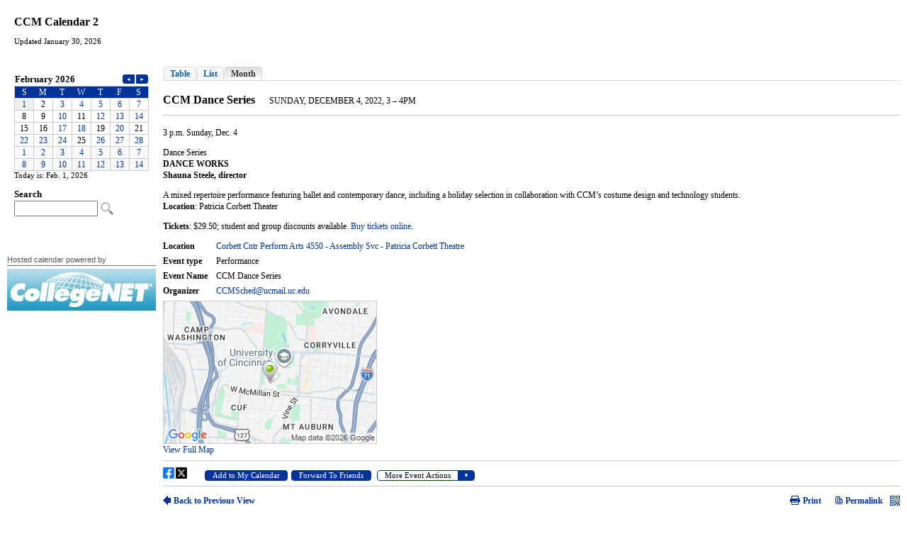

--- FILE ---
content_type: text/html; charset=utf-8
request_url: https://25livepub.collegenet.com/calendars/ccm-calendar-2?eventid=697964933
body_size: 4065
content:

<!DOCTYPE html PUBLIC "-//W3C//DTD XHTML 1.0 Transitional//EN" "http://www.w3.org/TR/xhtml1/DTD/xhtml1-transitional.dtd">
<html xmlns="http://www.w3.org/1999/xhtml" lang="en">
<head><title>
	CCM Dance Series, Sunday, December 4, 2022, 3 - 4pm - Calendar
</title><meta http-equiv="Content-Type" content="text/html; charset=utf-8" /><script type="text/javascript" src="/ruxitagentjs_ICANVfqru_10329260115094557.js" data-dtconfig="rid=RID_2092013827|rpid=-502206976|domain=collegenet.com|reportUrl=/rb_bf51916wzk|app=5cecd290545593ed|cuc=jvxq9jse|owasp=1|mel=100000|featureHash=ICANVfqru|dpvc=1|lastModification=1769529890800|tp=500,50,0|rdnt=1|uxrgce=1|srbbv=2|agentUri=/ruxitagentjs_ICANVfqru_10329260115094557.js"></script><link id="linkShortcutIcon" rel="shortcut icon" href="https://25livepub.collegenet.com/favicon.ico" /><link id="linkIcon" rel="icon" type="image/png" href="https://25livepub.collegenet.com/favicon.png" /><script id="baseUrl" type="text/javascript">
	var trumba_baseUrl = '/calendars/ccm-calendar-2?eventid=697964933';
</script>
<script type="text/javascript">var rssLinks=[];function addRSSLinks(){for(var i=0;i<rssLinks.length;i++)controller.addHead(rssLinks[i].tag,rssLinks[i].attrs);}</script>
<script language="javascript" type="text/javascript" src="https://25livepub.collegenet.com/hashDAA8DD1A47A6BF37FD09BAE7F1D270F2/scripts/core.js"></script>
<link rel="alternate" type="application/rss+xml" title="CCM Calendar 2" href="https://25livepub.collegenet.com/calendars/ccm-calendar-2.rss" />
<script language="javascript" type="text/javascript" src="https://25livepub.collegenet.com/hashDB89A7E21730124D73B1A858A57BA554/scripts/spuds.js"></script>
<style type="text/css">html{font-size:;}body{margin:0;padding:0;font-family:verdana;background-color:transparent;color:#000000;}form{margin:0;}img{border:0;}p{margin:1em 0;}a{text-decoration:none;font-weight:normal;white-space:normal;color:#003399;}a:hover,a:focus{text-decoration:underline;color:#330000;}a:not([href]),a:hover:not([href]),a:focus:not([href]){text-decoration:inherit!important;color:inherit!important;}strong> a{font-weight:bold;}h1,h2,h3,h4,h5,h6{margin:0;padding:0;font-weight:bold;}tr{vertical-align:top;}td{padding:0;}dl{margin:1em 0;}dd{margin:0;padding:0;}.txNoSpace{margin:0;padding:0;}.txNoTop{margin-top:0;}.txNoBottom{margin-bottom:0;}.txVMid{vertical-align:middle;}.txVMid+label{vertical-align:middle;}input.chkinline{margin:0;padding:0;height:15px;}*{line-height:1.4em;}.txUY{border-width:0 0 1px 0;border-style:dashed;border-color:#000;}a.txUY,.txUY a{text-decoration:none!important;}a.txUY:hover,a.txUY:focus,.txUY a:hover,.txUY a:focus{border-bottom-style:solid;}a.hidelink{position:absolute;left:-10000px;top:auto;width:1px;height:1px;overflow:hidden;}input[type="checkbox"]{accent-color:;}</style><style type="text/css">body{margin:0;padding:0;background-color:#ffffff;font-family:verdana;}h1,h2,h3,h4,h5{margin:0;padding:0;}a{color:#003399;}a:hover,a:focus{color:#330000;}.paren{font-size:8pt;color:#000000;}#topBanner{padding:10px;font-family:verdana;}.leftContentPanel,.sidebarColumnObjects{width:185px;}#sidebarColumn{margin:0;padding-left:10px;}#contentColumn,#detailContentColumn{margin:0 10px;}div.TimeFaceWrap,.efindent{padding-bottom:10px;}#aboveFace{height:1%;padding:10px;}#aboveFace1{background:url(https://25livepub.collegenet.com/images/remap.aspx?img=tightcorner_topleft.gif&color=%23ffffff) top left no-repeat;}#aboveFace2{background:url(https://25livepub.collegenet.com/images/remap.aspx?img=tightcorner_topright.gif&color=%23ffffff) top right no-repeat;}#aboveFace3{background:url(https://25livepub.collegenet.com/images/remap.aspx?img=tightcorner_bottomright.gif&color=%23ffffff) bottom right no-repeat;}#aboveFace4{background:url(https://25livepub.collegenet.com/images/remap.aspx?img=tightcorner_bottomleft.gif&color=%23ffffff) bottom left no-repeat;}#aboveFaceBorder{position:relative;height:1%;he\ight:auto;background-color:transparent;}.calIntro h1{margin:0;padding:0 0 4px 0;font-family:verdana;font-size:12pt;color:#000000;}.calPhotoCell{padding-right:10px;}.calPhoto{border:7px solid #ffffff;}.calIntro p{margin:.6em 0;padding:0;line-height:1.3em;}#optColumn{height:1%;padding:10px;}#optColumn1{background:url(https://25livepub.collegenet.com/images/remap.aspx?img=tightcorner_topleft.gif&color=%23ffffff) top left no-repeat;}#optColumn2{background:url(https://25livepub.collegenet.com/images/remap.aspx?img=tightcorner_topright.gif&color=%23ffffff) top right no-repeat;}#optColumn3{background:url(https://25livepub.collegenet.com/images/remap.aspx?img=tightcorner_bottomright.gif&color=%23ffffff) bottom right no-repeat;}#optColumn4{background:url(https://25livepub.collegenet.com/images/remap.aspx?img=tightcorner_bottomleft.gif&color=%23ffffff) bottom left no-repeat;}#optColumnBorder{margin:0;height:1%;he\ight:auto;background-color:transparent;}div.tw{margin-bottom:10px;}#copyright{margin:12px 15px 12px 0;padding:0;}#copyright p.copy{margin-top:6pt;}#copyright p{font-family:verdana;margin:.2em 0;padding:0;font-size:8pt;line-height:1.3em;color:#999999;}#copyright a{font-size:8pt;color:#003399;}#copyright a:hover,#copyright a:focus{color:#330000;}.fleft{float:left;}.clearfix:after{content:".";display:block;height:0;clear:both;visibility:hidden;}* html .clearfix{height:1%;}.submitForm{padding:5px 20px;}.calIntro{vertical-align:middle;}.submitHeader{margin-right:5px;color:#666666;font-size:16pt;text-transform:uppercase;}.submitBtn{background-color:#003399;border:1px solid #003399;border-color:#003399;border-radius:3px;padding:1px 7px;white-space:nowrap;display:inline-block;color:#ffffff!important;font-size:8pt;font-weight:600;text-transform:none;vertical-align:text-bottom;}.submitForm .submitBtn{padding:0 7px;}.submitBtn:hover,.submitBtn:focus{background-color:#330000;border-color:#330000;text-decoration:none;color:#ffffff;}</style>
<script type="text/javascript">
var cur=typeof(onload)!="undefined"?onload:null;
onload=function(){if(window.opener!=null)window.focus();if(cur!=null)cur();}
</script>
<link href='https://fonts.googleapis.com/css?family=Open+Sans:400,700' rel='stylesheet' type='text/css'><meta name="robots" content="noindex, nofollow"><meta name="viewport" content="width=device-width, initial-scale=1.0"><script type="text/javascript" src="https://cdnjs.cloudflare.com/ajax/libs/jquery/3.7.1/jquery.min.js"></script>
<meta property="og:title" content="CCM Dance Series">
<meta property="og:type" content="event">
<meta property="event:start_time" content="2022-12-04T20:00:00Z">
<meta property="og:site_name" content="CCM Calendar 2">
<meta property="description" content="Sunday, December 4, 2022, 3 - 4pm Corbett Cntr Perform Arts 4550 - Assembly Svc - Patricia Corbett Theatre">
<meta property="og:description" content="Sunday, December 4, 2022, 3 - 4pm Corbett Cntr Perform Arts 4550 - Assembly Svc - Patricia Corbett Theatre">
</head>
<body>


<form name="Form1" method="post" action="./ccm-calendar-2?calendar=ccm-calendar-2&amp;eventid=697964933" id="Form1">
<div>
<input type="hidden" name="__VIEWSTATE" id="__VIEWSTATE" value="/wEPDwULLTEwNTgzNzY1NzBkZDQICa4hMSYrRs4a7jdi+yT15VZN5DU8w0EWlawDPo5a" />
</div>

<div>

	<input type="hidden" name="__VIEWSTATEGENERATOR" id="__VIEWSTATEGENERATOR" value="1174A9D5" />
	<input type="hidden" name="__EVENTVALIDATION" id="__EVENTVALIDATION" value="/wEdAAIPeOW34H8nx3Ya+gu/JAs/DJWw+FZ24ag06UaD5hLs0Xyi4Le7x6rZnlXPTnb3aKPCeWthpMBAs5uBG5TobT4V" />
</div>


<div class="trumba">
<table cellpadding="0" cellspacing="0" border="0" width="100%" id="tlayout">
<tr><td colspan="2">
	<div id="topBanner">
		
<div id="aboveFaceBorder"><div id="aboveFace1"><div id="aboveFace2"><div id="aboveFace3"><div id="aboveFace4">
	<div id="aboveFace">
		<table id="ctl04_banner_t" cellspacing="0" cellpadding="0" border="0" style="width:100%;border-collapse:collapse;">
	<tr>
		<td class="calIntro" style="width:100%;">
		
			<h1>CCM Calendar 2</h1>
		
			<div id="ctl04_banner_panelUpdateTime">
			
				<p class="paren">Updated January 30, 2026</p>
			
		</div></td>
	</tr>
</table>
	</div>
</div></div></div></div></div>
	</div></td></tr>

<tr id="ctl04_RowEvents" valign="top">
	<td id="ctl04_leftContentPanel" class="leftContentPanel">
	<div id="sidebarColumn" class="sidebarColumn">
		<div id="optColumnBorder"><div id="optColumn1"><div id="optColumn2"><div id="optColumn3"><div id="optColumn4">
			<div id="optColumn">
				<div class="tw" id="divDateFinder">
					<script type="text/javascript">$Trumba.addSpud({ webName: 'ccm-calendar-2', spudType: 'datefinder', initialHeight: 135, url: { hosted: 1} });</script>
					<span class="paren">Today is: Feb. 1, 2026</span>
				</div>
				
				
				<div id="ctl04_divSearch" class="tw">
					<script type="text/javascript">$Trumba.addSpud({ webName: 'ccm-calendar-2', spudType: 'searchlabeled', initialHeight: 46, url: { hosted: 1} });</script>
				</div>
				
				
				<div id="ctl04_divFilter" class="tw">
					<script type="text/javascript">$Trumba.addSpud({ webName: 'ccm-calendar-2', spudType: 'filter', initialHeight: 50, url: { hosted: 1} });</script>
				</div>
			</div>
		</div></div></div></div></div>
		
	
<div style="margin-top: .25in;">
	<div style="font-weight: normal; font-size: 8.25pt; color: #555; font-family: Trebuchet MS, Sans-Serif; border-bottom: solid 1px #717073; white-space: nowrap;">
		Hosted calendar powered by</div>
	<div style="padding-bottom: 4px; padding-top: 4px; text-align: center;">
		<a href='https://25livepub.collegenet.com/CollegeNET' target="_top">
			<img src="https://25livepub.collegenet.com/CollegeNET/images/cn_logo_sm.jpg"  width='210' height='59' alt='CollegeNET'  /></a></div>
	
</div>

	</div>
</td>
	<td id="ctl04_rightContentPanel">
	<div class="mobileNavButton"><img class="arrow" src="../images/arrow_right.gif" alt="Right Arrow"/> <a href="javascript:void(0);">Show Controls</a></div>
	<div id="contentColumn">
		
		<div id="ctl04_divTabChooser">
			<script type="text/javascript">$Trumba.addSpud({ webName: 'ccm-calendar-2', spudType: 'tabchooser', initialHeight: 25, url: { hosted: 1} });</script>
		</div>
		
		<div id="ctl04_divTopSpacer" style="padding-bottom:5px;"></div>
		<!-- begin time face -->
		<div class="TimeFaceWrap" id="divTimeFace">
			<script type="text/javascript">$Trumba.addSpud({ webName: 'ccm-calendar-2', spudType: 'main', url: { hosted: 1, view: 'event', eventid: 697964933} });</script>
		</div>
		<div class="clearfix">
			<div class="fleft" style="padding:2px 3px 0 0;"><span class="paren">Time zone:</span></div>
			<div class="fleft" id="divTimeZone"><script type="text/javascript">$Trumba.addSpud({ webName: 'ccm-calendar-2', spudType: 'timezone', initialHeight: 25, url: { hosted: 1} });</script></div>
		</div>
	</div>
</td>
</tr>




</table>
<table><tr><td></td><td></td></tr></table>
	<input name="ctl04$enableMobileViewValue" type="hidden" id="ctl04_enableMobileViewValue" value="true" />
</div>

<style type="text/css">
	.mobileNavButton{ display: block; margin: 5px 0 5px 10px; overflow: hidden; -webkit-text-size-adjust: 100%; }
	.mobileNavButton a{ text-decoration: none; }
	.tabStrip{ padding:5px 20px; }
	
	@media only screen and (max-width: 735px)
	{
		#topBanner{ padding: 0; }
		.tabStrip{ padding-left: 10px; }
		#sidebarColumn{ padding: 0; }
		
		.mobileNavButton.objectRow{ margin-left: 0; }
	}
</style>

<script type="text/javascript">
	var $j = jQuery.noConflict();

	var _isButtonClicked = false;

	$j(document).ready(function () {
		$j('.mobileNavButton').hide();

		if ($j('#ctl04_enableMobileViewValue').val() == 'true') {
			toggleLeftControls();
			toggleMobileVisibility();

			$j(window).on("resize", function () {
				toggleMobileVisibility();
			});
		}
	});
	
	function toggleMobileVisibility() {
		if ($j(window).width() > 735) {
			$j('.mobileNavButton').hide();
			showLeftContent();
			_isButtonClicked = false;
		} else {
			if (!_isButtonClicked) {
				$j('.mobileNavButton').show();
				hideLeftContent();
			}
		}
	}

	function toggleLeftControls() {
		$j('.mobileNavButton a').on("click", function () {
			_isButtonClicked = true;

			if ($j('.leftContentPanel, .sidebarColumnObjects').hasClass('hiddenLeft')) {
				showLeftContent();
			} else {
				hideLeftContent();
			}
		});
	}

	function showLeftContent() {
		$j('.leftContentPanel, .sidebarColumnObjects').show();
		$j('.leftContentPanel, .sidebarColumnObjects').removeClass('hiddenLeft');
		$j('.mobileNavButton a').text('Hide Controls');
		$j('.arrow').attr('src', '../images/arrow_left.gif');

		$Trumba.Spuds.controller.resize();
	}

	function hideLeftContent() {
		$j('.leftContentPanel, .sidebarColumnObjects').hide();
		$j('.leftContentPanel, .sidebarColumnObjects').addClass('hiddenLeft');
		$j('.mobileNavButton a').text('Show Controls');
		$j('.arrow').attr('src', '../images/arrow_right.gif');
	}
</script>



</form>
<script type="text/javascript">
var formElement=document.getElementById("Form1");
if(formElement)formElement.action="https://25livepub.collegenet.com/e.aspx?calendar=ccm-calendar-2&eventid=697964933";
</script>
</body>
</html>

--- FILE ---
content_type: text/html
request_url: https://25livepub.collegenet.com/s.aspx?hosted=1&calendar=ccm-calendar-2&widget=filter&spudformat=xhr
body_size: 3145
content:

<!DOCTYPE html PUBLIC "-//W3C//DTD XHTML 1.0 Transitional//EN" "http://www.w3.org/TR/xhtml1/DTD/xhtml1-transitional.dtd">
<html xmlns="http://www.w3.org/1999/xhtml" lang="en">
<head><title>
	Calendar
</title><meta http-equiv="Content-Type" content="text/html; charset=utf-8" /><script type="text/javascript" src="/ruxitagentjs_ICANVfqru_10329260115094557.js" data-dtconfig="rid=RID_-1354632375|rpid=-1254461758|domain=collegenet.com|reportUrl=/rb_bf51916wzk|app=5cecd290545593ed|cuc=jvxq9jse|owasp=1|mel=100000|featureHash=ICANVfqru|dpvc=1|lastModification=1769529890800|tp=500,50,0|rdnt=1|uxrgce=1|srbbv=2|agentUri=/ruxitagentjs_ICANVfqru_10329260115094557.js"></script><link id="linkShortcutIcon" rel="shortcut icon" href="https://25livepub.collegenet.com/favicon.ico" /><link id="linkIcon" rel="icon" type="image/png" href="https://25livepub.collegenet.com/favicon.png" /><script id="baseUrl" type="text/javascript">
	var trumba_baseUrl = '/calendars/ccm-calendar-2?calendar=ccm-calendar-2';
</script>
<script type="text/javascript">var rssLinks=[];function addRSSLinks(){for(var i=0;i<rssLinks.length;i++)controller.addHead(rssLinks[i].tag,rssLinks[i].attrs);}</script>
<script language="javascript" type="text/javascript" src="https://25livepub.collegenet.com/hashDAA8DD1A47A6BF37FD09BAE7F1D270F2/scripts/core.js"></script>
<style type="text/css">html{font-size:;}body{margin:0;padding:0;font-family:verdana;background-color:transparent;color:#000000;}form{margin:0;}img{border:0;}p{margin:1em 0;}a{text-decoration:none;font-weight:normal;white-space:normal;color:#003399;}a:hover,a:focus{text-decoration:underline;color:#330000;}a:not([href]),a:hover:not([href]),a:focus:not([href]){text-decoration:inherit!important;color:inherit!important;}strong> a{font-weight:bold;}h1,h2,h3,h4,h5,h6{margin:0;padding:0;font-weight:bold;}tr{vertical-align:top;}td{padding:0;}dl{margin:1em 0;}dd{margin:0;padding:0;}.txNoSpace{margin:0;padding:0;}.txNoTop{margin-top:0;}.txNoBottom{margin-bottom:0;}.txVMid{vertical-align:middle;}.txVMid+label{vertical-align:middle;}input.chkinline{margin:0;padding:0;height:15px;}*{line-height:1.4em;}.txUY{border-width:0 0 1px 0;border-style:dashed;border-color:#000;}a.txUY,.txUY a{text-decoration:none!important;}a.txUY:hover,a.txUY:focus,.txUY a:hover,.txUY a:focus{border-bottom-style:solid;}a.hidelink{position:absolute;left:-10000px;top:auto;width:1px;height:1px;overflow:hidden;}input[type="checkbox"]{accent-color:;}</style><style type="text/css">fieldset{border:0;padding:0;margin:0;}.twFilterHead{padding:0px 0px 0px 0px;border-width:0px 0px 0 0px;border-style:solid;border-color:#cccccc;background-color:transparent;font-family:verdana;font-weight:bold;font-size:10pt;color:#000000;-webkit-border-radius:0px 0px 0 0;border-radius:0px 0px 0 0;}td.twFilterGroup{border-width:0px;border-style:solid;border-color:#cccccc;background-color:#ffffff;-webkit-border-radius:0 0 0px 0px;border-radius:0 0 0px 0px;padding:0px 0px 0px 0px;border-top:0px solid #cccccc;}div.twFilterWrap input,div.twFilterWrap select{font-family:verdana;font-size:9pt;}div.twFilterWrap select{width:110px;border-width:;background-color:;}div.twFilterDiv{overflow:auto;overflow-x:hidden;max-height:300px;}table.twFilterBlock{width:100%;table-layout:fixed;}table.twFilterBlock td.twFilterNameCell{padding:2px 2px 2px 0px;vertical-align:middle;line-height:1em;border-left:0;}table.twFilterBlock td.twFilterNameCell img{vertical-align:top;}td.twLabelCell{width:100%;padding-left:4px;}table.twFilterValueTable{table-layout:fixed;}td.twLabelCellInner{float:left;width:100%;overflow:hidden;text-overflow:ellipsis;white-space:normal;}div.twFilterWrap a.twFilterName,div.twFilterWrap a.twFilterName:hover,div.twFilterWrap a.twFilterName:focus{font-family:verdana;font-size:9pt;color:#000000;white-space:normal;}div.twFilterWrap a.twFilterName:hover,div.twFilterWrap a.twFilterName:focus{text-decoration:underline;}input.twFilterCheckbox{padding:0;margin:0;line-height:1em;height:1.4em;width:1.4em;}div.twFilterSelect{font-family:verdana;font-size:9pt;color:#000000;background-color:transparent;padding:0px 0px 0px 0px;}div.twFilterSelect a{color:#003399;}div.twFilterSelect a:hover,div.twFilterSelect a:focus{color:#330000;}</style><script language="javascript" type="text/javascript">var Atmc2Url = 'https://25livepub.collegenet.com/eventactions/ccm-calendar-2#'; var Atmc2RsvpUrl = 'https://25livepub.collegenet.com/eareg.aspx?ea=Rsvp'</script>
<script language="javascript" type="text/javascript" src="https://25livepub.collegenet.com/hash860B52FC5686DB189F1B18561705DAD0/scripts/prototype.js"></script>
<script language="javascript" type="text/javascript" src="https://25livepub.collegenet.com/hash45EED01BA243051B283BCB3CDED48C47/scripts/builder.js"></script>
<script language="javascript" type="text/javascript" src="https://25livepub.collegenet.com/hash69B9705AD398D797F2D7F7616FF105A2/e/scripts/filter.js"></script>

<script type="text/javascript">
var cur=typeof(onload)!="undefined"?onload:null;
onload=function(){if(window.opener!=null)window.focus();if(cur!=null)cur();}
</script>
<link href='https://fonts.googleapis.com/css?family=Open+Sans:400,700' rel='stylesheet' type='text/css'><meta name="robots" content="noindex, nofollow"></head>
<body>

<script type="text/javascript" id="everySpudScript">
function Nav(q,baseUrl){mySpud.navigate(q,false,baseUrl);}
function NavAbs(url){mySpud.navigate(url,true);}
var mySpud=null;
var controller=null;
if(typeof(Trumba)=="undefined"){Trumba={};Trumba.Spuds={popupOnClick:function(){},popupOnMouseOver:function(){},popupOnMouseOut:function(){}};}
var _SCL=typeof SpudConnector!="undefined"?SpudConnector._listeners:{};
SpudConnector = {
	_connected: false,
	_spud: null,
	_controller: null,
	_listeners: _SCL,
	getController: function () { return this._controller; },
	addEventListener: function (eventName, callback) {
		if (this._connected) { callback(this._spud); return; }
		if (this._listeners[eventName] == null) this._listeners[eventName] = [];
		this._listeners[eventName].push(callback);
	},
	_fireEvent: function (eventName) {
		var listeners = this._listeners[eventName];
		if (listeners == null) return;
		for (var i = 0; i < listeners.length; i++) listeners[i](this._spud);
	},
	connect: function () {
		try {
			if (window.parent && (window.parent["$Trumba"] == null)) { window.setTimeout(SpudConnector.connect, 100); return; }
			this._controller = window.parent.$Trumba.Spuds.controller;
			this._spud = this._controller.getSpud(window.name);
			mySpud = this._spud;
			controller = this._controller;
			if (mySpud == null) { window.parent.location.reload(); return; } //Bug5140
		}
		catch (e) { return; }
		var f = function () {
			if (SpudConnector._connected) { mySpud.resize(); return; }
			SpudConnector._connected = true;
			SpudConnector._fireEvent("connect");
			if (typeof (spudTitle) != "undefined" && mySpud.setTitle) mySpud.setTitle(spudTitle);
            if (typeof setTelephoneAnchorsTarget == "function") setTelephoneAnchorsTarget();
            if (typeof Trumba.Spuds.setDetailHrefs == "function") Trumba.Spuds.setDetailHrefs();
            if (typeof Trumba.Spuds.setCononicalURL == "function") Trumba.Spuds.setCononicalURL();
            if (typeof trumbaEnableHistory != "undefined" && typeof controller.setupHistory != "undefined") controller.setupHistory(mySpud, trumbaEnableHistory, trumbaEnablePermalinks);
            mySpud.onSpudLoaded();
		}
		if (window.addEventListener) {
			window.addEventListener("load", f, true);
			window.addEventListener("DOMContentLoaded", f, true);
		}
		else if (window.attachEvent) window.attachEvent("onload", f);
		else {
			var vector = typeof (window.onload) != "undefined" ? window.onload : null;
			window.onload = function () { f(); if (vector != null) vector(); }
		}
	}
}
_SCL=null;delete _SCL;
SpudConnector.connect();
</script>
<script type="text/javascript">if(rssLinks.length>0)SpudConnector.addEventListener("connect",addRSSLinks);</script>


<form name="Form1" method="post" action="e.aspx?hosted=1&amp;calendar=ccm-calendar-2&amp;widget=filter&amp;spudformat=xhr" id="Form1">
<div>
<input type="hidden" name="__VIEWSTATE" id="__VIEWSTATE" value="/wEPDwULLTEwNTgzNzY1NzBkZDQICa4hMSYrRs4a7jdi+yT15VZN5DU8w0EWlawDPo5a" />
</div>


<script type="text/javascript">
//<![CDATA[
var trumba_ArgList = {fontscheme:{},colorscheme:{},calendar:{},filter1:{},filter2:{},filter3:{},filter4:{},filter5:{}};var spudTitle = 'Filter Control';//]]>
</script>


<style>span.visually-hidden{position:absolute;width:1px;height:1px;padding:0;margin:-1px;overflow:hidden;clip:rect(0, 0, 0, 0);white-space:nowrap;border:0;}</style>
<script type="text/javascript">
function NavWithReturnUrl(diffQS){
	var qs=new TQueryString(window.parent.location.search);
	if (qs.getAt("winClose")){
		try{window.parent.opener.focus();}catch(e){}
		try{window.parent.close();}catch(e){}
		return;}
	var arg=qs.getAt("trumbaEmbed");
	if(arg&&arg[1]){
		qs=new TQueryString(arg[1]);
		arg=qs.getAt("returnUrl");}
	if(arg&&arg[1])window.top.location.href=arg[1];
	else Nav(diffQS);}
function trumba_ApplyArgList(){if(typeof(trumba_ArgList)!="undefined")mySpud.argList=trumba_ArgList;}
if(typeof(SpudConnector)!="undefined")SpudConnector.addEventListener("connect",trumba_ApplyArgList);
</script>

<span id="spanOpenWindowMessage" class="visually-hidden" aria-hidden="true">opens in new window</span>


<script type="text/javascript">
function findTeaser(){
	var base=null;
	if (typeof(window.trumba_teaserBase)!="undefined")base=window.trumba_teaserBase;
	else{try{
		if(typeof(mySpud)!="undefined"&&mySpud!=null)base=mySpud.getProperty("teaserBase");
		if((base==null)&&typeof(window.parent.trumba_teaserBase)!="undefined")base=window.parent.trumba_teaserBase;
		}catch(e){}}
	return base;
}
function navNoBase(q){if(typeof(window.oldNav)=="function")window.oldNav(q);}
SpudConnector.addEventListener("connect",
function(){
	if(typeof(window.oldNav)=="undefined")window.oldNav=window.Nav;
	var teaser=findTeaser();
	if((typeof(mySpud)!="undefined")&&(mySpud!=null)&&!mySpud.getProperty("teaserBase"))
	   mySpud.setProperty("teaserBase",teaser);
	if(teaser!=null)
		window.Nav=function(q,baseURL){
			var theBase='teaserBase';
			if(baseURL&&(mySpud.getProperty(baseURL)!=null))theBase = baseURL;
			mySpud.navigate(q,false,theBase);}
});
</script><div class="trumba"><div id="ctl04_ctl01_divFilter" class="twFilterWrap">
<script type="text/javascript">function initFilters() {
NavHandler.progressiveFilter = false;

}</script></div>
</div>

<div>

	<input type="hidden" name="__VIEWSTATEGENERATOR" id="__VIEWSTATEGENERATOR" value="1174A9D5" />
</div></form>
<script type="text/javascript">
var formElement=document.getElementById("Form1");
if(formElement)formElement.action="https://25livepub.collegenet.com/e.aspx?hosted=1&calendar=ccm-calendar-2&widget=filter&spudformat=xhr";
</script>
</body>
</html>

--- FILE ---
content_type: text/html
request_url: https://25livepub.collegenet.com/s.aspx?hosted=1&view=event&eventid=697964933&calendar=ccm-calendar-2&widget=main&spudformat=xhr
body_size: 6965
content:

<!DOCTYPE html PUBLIC "-//W3C//DTD XHTML 1.0 Transitional//EN" "http://www.w3.org/TR/xhtml1/DTD/xhtml1-transitional.dtd">
<html xmlns="http://www.w3.org/1999/xhtml" lang="en">
<head><title>
	Calendar
</title><meta http-equiv="Content-Type" content="text/html; charset=utf-8" /><script type="text/javascript" src="/ruxitagentjs_ICANVfqru_10329260115094557.js" data-dtconfig="rid=RID_-991394962|rpid=-1845975623|domain=collegenet.com|reportUrl=/rb_bf51916wzk|app=5cecd290545593ed|cuc=jvxq9jse|owasp=1|mel=100000|featureHash=ICANVfqru|dpvc=1|lastModification=1769529890800|tp=500,50,0|rdnt=1|uxrgce=1|srbbv=2|agentUri=/ruxitagentjs_ICANVfqru_10329260115094557.js"></script><link id="linkShortcutIcon" rel="shortcut icon" href="https://25livepub.collegenet.com/favicon.ico" /><link id="linkIcon" rel="icon" type="image/png" href="https://25livepub.collegenet.com/favicon.png" /><script id="baseUrl" type="text/javascript">
	var trumba_baseUrl = '/calendars/ccm-calendar-2?calendar=ccm-calendar-2&eventid=697964933&view=event';
</script>
<script type="text/javascript">var rssLinks=[];function addRSSLinks(){for(var i=0;i<rssLinks.length;i++)controller.addHead(rssLinks[i].tag,rssLinks[i].attrs);}</script>
<script language="javascript" type="text/javascript" src="https://25livepub.collegenet.com/hashDAA8DD1A47A6BF37FD09BAE7F1D270F2/scripts/core.js"></script>
<style type="text/css">html{font-size:;}body{margin:0;padding:0;font-family:verdana;background-color:transparent;color:#000000;}form{margin:0;}img{border:0;}p{margin:1em 0;}a{text-decoration:none;font-weight:normal;white-space:normal;color:#003399;}a:hover,a:focus{text-decoration:underline;color:#330000;}a:not([href]),a:hover:not([href]),a:focus:not([href]){text-decoration:inherit!important;color:inherit!important;}strong> a{font-weight:bold;}h1,h2,h3,h4,h5,h6{margin:0;padding:0;font-weight:bold;}tr{vertical-align:top;}td{padding:0;}dl{margin:1em 0;}dd{margin:0;padding:0;}.txNoSpace{margin:0;padding:0;}.txNoTop{margin-top:0;}.txNoBottom{margin-bottom:0;}.txVMid{vertical-align:middle;}.txVMid+label{vertical-align:middle;}input.chkinline{margin:0;padding:0;height:15px;}*{line-height:1.4em;}.txUY{border-width:0 0 1px 0;border-style:dashed;border-color:#000;}a.txUY,.txUY a{text-decoration:none!important;}a.txUY:hover,a.txUY:focus,.txUY a:hover,.txUY a:focus{border-bottom-style:solid;}a.hidelink{position:absolute;left:-10000px;top:auto;width:1px;height:1px;overflow:hidden;}input[type="checkbox"]{accent-color:;}</style><style type="text/css">body{font-size:9pt;}a{color:#003399;}a:hover,a:focus{color:#330000;}.twEDEvent{padding:5px;}.twEDContent{width:100%;}.twEDImageDiv{;}.twEDContentCell{;}.twEDContentImage{margin-bottom:5px;max-width:100%;}.twEDLeftImage .twEDContentImage{max-width:initial;}div.twEDHeader{border-bottom:solid 1px #cccccc;padding-top:10px;padding-bottom:10px;margin-bottom:4px;display:flex;flex-direction:row;flex-wrap:wrap;align-items:baseline;}div.twEDHeader.column{flex-direction:column;}.twEDDescription{display:inline-block;font-family:verdana;font-weight:bold;font-size:12pt;color:#000000;text-transform:none;text-align:left;margin-right:20px;line-height:1.4em;}.twEDStartEndRange{font-family:verdana;font-size:9pt;color:#000000;text-transform:uppercase;}.twEDContentCell .twEDMapWrapper{float:right;margin-left:5px;margin-bottom:10px;}.twEDMapImage{position:relative;border:solid 1px #cccccc;}.twCustomFields{padding-right:5px;}.twEDContentField{margin-bottom:5px;}.twFieldsTable th.twEDLabel{padding-right:5px;width:70px;}.twFieldsTable td,.twFieldsTable th{padding-bottom:5px;}.twEDLabel{margin:0;padding:0;margin-right:5px;font-family:verdana;font-size:9pt;font-weight:bold;text-transform:none;white-space:nowrap;color:#000000;text-align:left;}.twEDLabel span{white-space:nowrap;}@media only screen and (max-width:400px){.twEDLabel,.twEDLabel span{white-space:normal;}}.twEDValue{font-family:verdana;font-size:9pt;color:#000000;}.twEDNotes{font-family:verdana;font-size:9pt;color:#000000;}.twEDNotes p.firstp{margin-top:1em 0;margin-bottom:0.5em 0;}.twEDNotes p.middlep{margin-top:0.5em 0;margin-bottom:0.5em 0;}.twEDNotes p.lastp{margin-top:0.5em 0;margin-bottom:1em 0;}.twEDNotes p.onlyp{margin-top:1em 0;margin-bottom:1em 0;}.twHiddenLine{visibility:hidden;line-height:1px;}form .twEDContentCell .rsvpBtn{font-size:9pt!important;font-weight:600!important;padding:0px 6px 0px 6px;border-radius:3px;}div.twEventDetailEALinksEmpty{border-width:0;border-top-width:1px;border-style:solid;border-color:#cccccc;}div .twEventDetailEALinks.EALinksNowrap *{white-space:nowrap;}div .twEventDetailEALinks.EALinksNowrap{overflow:hidden;white-space:nowrap;}div .twEventDetailEALinks{list-style-image:none;list-style-position:outside;list-style-type:disc;margin:7px 0;padding:7px 0;border-width:1px 0;border-style:solid;border-color:#cccccc;}div.twEventDetailEALinks a{font-family:verdana;font-size:9pt;color:#003399;font-weight:bold;text-transform:none;}div.twEventDetailEALinks a:hover,div.twEventDetailEALinks a:focus{color:#330000;}div.twEventDetailEALinks .twEventDetailEAItem{display:inline-block;margin:0;padding:0;white-space:nowrap;}div.twEventDetailEALinks .twEventDetailEAItem img{margin-right:4px;}.break{padding:0 15px 0 0;margin:0;visibility:hidden;font-size:0;}.twEventDetailSelect{font-family:verdana;font-size:9pt;}td.twBottomMap{padding-top:10px;text-align:right;}.twEDFooter{width:100%;}.twEDFooter tr{position:relative;}.twEDFooter td{padding:5px 0;}.twEDFooter td a{font-family:verdana;font-size:9pt;color:#003399;font-weight:bold;text-transform:none;}.twEDFooter td a:hover,.twEDFooter td a:focus{color:#330000;}.twEDFooterRight{text-align:right;}.twEDFooterRight .ImageLink{margin-left:20px;}.twEDFooter *{vertical-align:middle;}.twEDFooter .LabelAnchor,.twEDFooter .ImageLink{white-space:nowrap;}.twEDFooter img{margin-right:4px;}div.twEDFooter{padding:10px 0;}div.twChildEventList{padding:10px 10px 10px 10px;margin-top:10px;border-width:1px 0;border-style:solid;border-color:#cccccc;}a.twSeriesLink{font-weight:bold;}.twCommentsHeader{margin:0;font-family:verdana;font-size:12pt;color:#000000;padding:10px 0px 5px 0px;font-weight:bold;}#disqus_thread{min-height:80px;}.permaLinkImg{cursor:pointer;}.permaLinkPopup{position:absolute;right:22px;bottom:40px;padding:5px 5px;border:solid 1px #cccccc;border-radius:4px;background-color:#FFF;text-align:left;z-index:2;}@media all and (max-width:400px){.permaLinkPopup{right:0;}}.permaLinkPopup .url{height:23px;width:295px;margin-top:5px;border:solid 1px #AAA;border-radius:0;font-weight:bold;}@media all and (max-width:400px){.permaLinkPopup .url{width:280px;}}.permaLinkPopup .closeX{display:inline-block;position:absolute;top:4px;right:6px;padding:0 3px 1px 3px;font-weight:bold;border:solid 1px #AAA;border-radius:0;cursor:pointer;}.twEaActions{display:inline-block;}.twEaActions button{font-family:verdana;font-size:8pt;padding:0;margin-left:5px;overflow:hidden;text-align:center;white-space:nowrap;vertical-align:middle;cursor:pointer;border:none;border-radius:4px;background-color:#003399;border:solid 1px #003399;color:#ffffff;}.twEaActions ul li{font-family:verdana;font-size:8pt;}.twEaActions button:hover{background-color:#330000;border:solid 1px #330000;color:#ffffff;}.twEaActions button:focus{outline:2px solid black;outline-offset:1px;}.twEaActions button span{padding:1px 10px 1px 10px;display:inline-block;line-height:normal;}.twEaActions button.twEaMoreActions{background-color:#ffffff;color:#000000;border:solid 1px #003399;padding-right:0;}.twEaActions button.twEaMoreActions:hover,.twEaActions button.twEaMoreActions:focus{background-color:#ffffff;color:#000000;border:solid 1px #330000;}.twEaActions button.twEaMoreActions span{display:table-cell;text-align:center;white-space:nowrap;vertical-align:middle;height:100%;}.twEaActions button.twEaMoreActions span.sideIcon{width:21px;background-color:#003399;color:#ffffff;padding:1px;font-family:sans-serif;font-size:8px;}.twEaActions button.twEaMoreActions:hover span.sideIcon,.twEaActions button.twEaMoreActions:focus span.sideIcon{background-color:#330000;color:#ffffff;}.twEaActions ul{position:absolute;text-align:left;z-index:1100;border:solid 1px #003399;background-color:#fff;padding:0;margin:0;border-radius:4px;overflow:hidden;}.twEaActions ul li{background-color:#ffffff;color:#003399;display:block;cursor:pointer;padding:5px 10px;}.twEaActions ul li:focus{background-color:#003399;color:#ffffff;}</style><script language="javascript" type="text/javascript">var Atmc2Url = 'https://25livepub.collegenet.com/eventactions/ccm-calendar-2#'; var Atmc2RsvpUrl = 'https://25livepub.collegenet.com/eareg.aspx?ea=Rsvp'</script>
<style type="text/css">.rsvpBtn{background-color:#003399;border:1px solid #003399;border-color:#003399;border-radius:3px;padding:2px 6px 2px 6px;white-space:nowrap;display:inline-block;}.rsvpBtn:hover{background-color:#330000;border-color:#330000;text-decoration:none;}.rsvpBtn:focus{outline:2px solid black;outline-offset:1px;}.rsvpBtn.noclick{background-color:#cccccc;border:1px solid #999999;cursor:default;}form .rsvpBtn,.trumba .rsvpBtn{color:#ffffff!important;font-size:8pt!important;font-weight:600!important;}.trumba .rsvpBtn:hover,.trumba .rsvpBtn:focus,form .rsvpBtn:hover,form .rsvpBtn:focus{color:#ffffff!important;}.trumba .rsvpBtn.noclick,form .rsvpBtn.noclick{color:#666666!important;}.twRyoEventRow .email a.rsvpBtn{color:#ffffff;font-size:8pt;font-weight:600;}.twRyoEventRow .email a.rsvpBtn:hover,.twRyoEventRow .email a.rsvpBtn:focus{color:#ffffff;}.twRyoEventRow .email a.rsvpBtn.noclick{color:#666666;}</style>
<script type="text/javascript">
var cur=typeof(onload)!="undefined"?onload:null;
onload=function(){if(window.opener!=null)window.focus();if(cur!=null)cur();}
</script>
<link href='https://fonts.googleapis.com/css?family=Open+Sans:400,700' rel='stylesheet' type='text/css'><meta name="robots" content="noindex, nofollow"><script type="text/javascript">
var etUrl='https://25livepub.collegenet.com/et.aspx?calendar=361948&deed=1&spud=69&mainspud=43';
var etDetailUrl='https://25livepub.collegenet.com/et.aspx?calendar=361948&deed=100&eventid=697964933';
window.setTimeout(TrumbaPhoneHome, 1000);</script><meta name="robots" content="unavailable_after: 2022-12-05T21:00:00Z"><script>Trumba.Spuds.setMetaRobots('unavailable_after: 2022-12-05T21:00:00Z');</script><script>var trumbaEnableHistory = true;var trumbaEnablePermalinks = true;</script></head>
<body>

<script type="text/javascript" id="everySpudScript">
function Nav(q,baseUrl){mySpud.navigate(q,false,baseUrl);}
function NavAbs(url){mySpud.navigate(url,true);}
var mySpud=null;
var controller=null;
if(typeof(Trumba)=="undefined"){Trumba={};Trumba.Spuds={popupOnClick:function(){},popupOnMouseOver:function(){},popupOnMouseOut:function(){}};}
var _SCL=typeof SpudConnector!="undefined"?SpudConnector._listeners:{};
SpudConnector = {
	_connected: false,
	_spud: null,
	_controller: null,
	_listeners: _SCL,
	getController: function () { return this._controller; },
	addEventListener: function (eventName, callback) {
		if (this._connected) { callback(this._spud); return; }
		if (this._listeners[eventName] == null) this._listeners[eventName] = [];
		this._listeners[eventName].push(callback);
	},
	_fireEvent: function (eventName) {
		var listeners = this._listeners[eventName];
		if (listeners == null) return;
		for (var i = 0; i < listeners.length; i++) listeners[i](this._spud);
	},
	connect: function () {
		try {
			if (window.parent && (window.parent["$Trumba"] == null)) { window.setTimeout(SpudConnector.connect, 100); return; }
			this._controller = window.parent.$Trumba.Spuds.controller;
			this._spud = this._controller.getSpud(window.name);
			mySpud = this._spud;
			controller = this._controller;
			if (mySpud == null) { window.parent.location.reload(); return; } //Bug5140
		}
		catch (e) { return; }
		var f = function () {
			if (SpudConnector._connected) { mySpud.resize(); return; }
			SpudConnector._connected = true;
			SpudConnector._fireEvent("connect");
			if (typeof (spudTitle) != "undefined" && mySpud.setTitle) mySpud.setTitle(spudTitle);
            if (typeof setTelephoneAnchorsTarget == "function") setTelephoneAnchorsTarget();
            if (typeof Trumba.Spuds.setDetailHrefs == "function") Trumba.Spuds.setDetailHrefs();
            if (typeof Trumba.Spuds.setCononicalURL == "function") Trumba.Spuds.setCononicalURL();
            if (typeof trumbaEnableHistory != "undefined" && typeof controller.setupHistory != "undefined") controller.setupHistory(mySpud, trumbaEnableHistory, trumbaEnablePermalinks);
            mySpud.onSpudLoaded();
		}
		if (window.addEventListener) {
			window.addEventListener("load", f, true);
			window.addEventListener("DOMContentLoaded", f, true);
		}
		else if (window.attachEvent) window.attachEvent("onload", f);
		else {
			var vector = typeof (window.onload) != "undefined" ? window.onload : null;
			window.onload = function () { f(); if (vector != null) vector(); }
		}
	}
}
_SCL=null;delete _SCL;
SpudConnector.connect();
</script>
<script type="text/javascript">if(rssLinks.length>0)SpudConnector.addEventListener("connect",addRSSLinks);</script>


<form name="Form1" method="post" action="e.aspx?hosted=1&amp;view=event&amp;eventid=697964933&amp;calendar=ccm-calendar-2&amp;widget=main&amp;spudformat=xhr" id="Form1">
<div>
<input type="hidden" name="__VIEWSTATE" id="__VIEWSTATE" value="/wEPDwULLTEwNTgzNzY1NzBkZDQICa4hMSYrRs4a7jdi+yT15VZN5DU8w0EWlawDPo5a" />
</div>


<script type="text/javascript">
//<![CDATA[
var spudTitle = 'Event Detail - Enhanced';//]]>
</script>


<style>span.visually-hidden{position:absolute;width:1px;height:1px;padding:0;margin:-1px;overflow:hidden;clip:rect(0, 0, 0, 0);white-space:nowrap;border:0;}</style>
<script type="text/javascript">
function NavWithReturnUrl(diffQS){
	var qs=new TQueryString(window.parent.location.search);
	if (qs.getAt("winClose")){
		try{window.parent.opener.focus();}catch(e){}
		try{window.parent.close();}catch(e){}
		return;}
	var arg=qs.getAt("trumbaEmbed");
	if(arg&&arg[1]){
		qs=new TQueryString(arg[1]);
		arg=qs.getAt("returnUrl");}
	if(arg&&arg[1])window.top.location.href=arg[1];
	else Nav(diffQS);}
function trumba_ApplyArgList(){if(typeof(trumba_ArgList)!="undefined")mySpud.argList=trumba_ArgList;}
if(typeof(SpudConnector)!="undefined")SpudConnector.addEventListener("connect",trumba_ApplyArgList);
</script>

<span id="spanOpenWindowMessage" class="visually-hidden" aria-hidden="true">opens in new window</span>

<div class="twED trumba" id="wrapDiv"><div class="twEDHeader"><span><span class="twEDDescription" role="heading" aria-level="2">CCM Dance Series</span></span><span class="twEDStartEndRange">Sunday, December 4, 2022, 3&nbsp;&ndash;&nbsp;4pm</span></div><table class="twEDContent" cellpadding="0" cellspacing="0" border="0" style="table-layout:fixed" role="presentation"><tr><td class="twEDContentCell"><div class="twEDNotes"><p class="onlyp"><p>3 p.m. Sunday, Dec. 4</p> <p>Dance Series<br /><strong>DANCE WORKS<br />Shauna Steele, director</strong></p> <p>A mixed repertoire performance featuring ballet and contemporary dance, including a holiday selection in collaboration with CCM&#8217;s costume design and technology students.<br /><strong>Location</strong>: Patricia Corbett Theater</p> <p><strong>Tickets</strong>: $29.50; student and group discounts available. <a href="https://ccmonstage.universitytickets.com/w/event.aspx?SeriesID=94" target="_blank" rel="noopener">Buy tickets online</a>.</p></p></div><table class="twFieldsTable" cellpadding="0" cellspacing="0" border="0"><tr><th class="twEDLabel"><span role="heading" aria-level="3">Location</span></th><td class="twEDValue"><a href="http://maps.google.com/?q=39.129644,-84.518375(CCM+Dance+Series)" target="_blank" rel="noopener">Corbett Cntr Perform Arts 4550 - Assembly Svc - Patricia Corbett Theatre</a></td></tr><tr class="twEDContentField"><th class="twEDLabel"><span role="heading" aria-level="3">Event type</span></th><td class="twEDValue">Performance</td></tr><tr><th class="twEDLabel"><span role="heading" aria-level="3">Event Name</span></th><td class="twEDValue">CCM Dance Series</td></tr><tr><th class="twEDLabel"><span role="heading" aria-level="3">Organizer</span></th><td class="twEDValue"><a href="mailto:CCMSched@ucmail.uc.edu" target="_blank" rel="noopener">CCMSched@ucmail.uc.edu</a></td></tr></table><div class="twHiddenLine">. . . . . . . . . . . . . . . . . . . . . . . . . . . . . . . . . . . . . . . . . . . . . . . . . . . . . . . . . . . . . . . . . . . . . . . . . . . . . . . . . . . . . . . . . . . . . . . . . . . . . . . . . . . . . . . . . . . . . . . . . . . . . . . . . . . . . . . . </div></td></tr></table><div class="twEDMapWrapper" id="mapImage"><iframe title='Google Map' src='https://25livepub.collegenet.com/mapstatic.aspx?p=https%3a%2f%2f25livepub.collegenet.com%2fi%2fDgDw7AxoGJZVyFNBISK3iyE9.png%2c11%2c32&m=r&h=200&w=300&k=3e3a718d08f016d12b979e63b8253f8a&l=39.129644%2c-84.518375' width='300' height='200' class='twEDMapImage' style='background-color:transparent;display:block' frameborder='no' scrolling='no' marginheight='0' marginwidth='0' allowtransparency='true'></iframe><a class="twMapLink" href="http://maps.google.com/?q=39.129644,-84.518375(CCM+Dance+Series)" target="_blank" rel="noopener">View Full Map</a></div><div class="twEventDetailEALinks EALinksNowrap" id="divEventActions"><script type="text/javascript">SpudConnector.addEventListener('connect', function() { setFacebookLink('https://25livepub.collegenet.com/fblink.aspx?d=CCM+Dance+Series&l=Corbett+Cntr+Perform+Arts+4550+-+Assembly+Svc+-+Patricia+Corbett+Theatre&dt=Sunday%2c+December+4%2c+2022%2c+3+-+4pm&i=&k=ddfc901be041a96122fa220f98720093&et=calendar%3d361948%26deed%3d45%26eventid%3d697964933&h=1', '697964933', 'CCM-Dance-Series'); });</script><span style="position:relative;top:2px;margin-right:15px"><div class="fblink" id="fblink" style="display:inline-block;width:18px;height:16px"></div><a href="javascript:tweet()" style="margin-right:2px;"><img src="https://25livepub.collegenet.com/images/twitter.png" width="16" height="16" title="Tweet" /></a></span>

<div class="twEaActions">
<button id="ctl04_ctl37_ctl00_buttonAtmc" type="button" style="display:none;" onclick="javascript:Trumba.EA2.showWindow(&#39;actions/atmc/8ym1vgcnsy8mgnm07hhbu2mx8e&#39;)"><span>Add to My Calendar</span></button><button id="ctl04_ctl37_ctl00_buttonForward" type="button" style="display:none;" onclick="javascript:Trumba.EA2.showWindow(&#39;actions/forward/8ym1vgcnsy8mgnm07hhbu2mx8e&#39;)"><span>Forward To Friends</span></button><button id="ctl04_ctl37_ctl00_buttonRemindEmail" type="button" style="display:none;" onclick="javascript:Trumba.EA2.showWindow(&#39;actions/remindemail/8ym1vgcnsy8mgnm07hhbu2mx8e&#39;)"><span>Email Reminder</span></button><button id="ctl04_ctl37_ctl00_buttonNotify" type="button" style="display:none;" onclick="javascript:Trumba.EA2.showWindow(&#39;actions/notify/8ym1vgcnsy8mgnm07hhbu2mx8e&#39;)"><span>Email Me Event Updates</span></button><button id="ctl04_ctl37_ctl00_buttonEmailMe" type="button" style="display:none;" onclick="javascript:Trumba.EA2.showWindow(&#39;actions/emailme/8ym1vgcnsy8mgnm07hhbu2mx8e&#39;)"><span>Email Me Event Info</span></button><button id="ctl04_ctl37_ctl00_buttonRemindTxtMsg" type="button" style="display:none;" onclick="javascript:Trumba.EA2.showWindow(&#39;actions/remindtxtmsg/8ym1vgcnsy8mgnm07hhbu2mx8e&#39;)"><span>Text Reminder</span></button><button id="ctl04_ctl37_ctl00_buttonSendTxtMsg" type="button" style="display:none;" onclick="javascript:Trumba.EA2.showWindow(&#39;actions/sendtxtmsg/8ym1vgcnsy8mgnm07hhbu2mx8e&#39;)"><span>Text Me Event Info</span></button>
<button id="ctl04_ctl37_ctl00_buttonMore" class="twEaMoreActions" aria-haspopup="true" aria-expanded="false" type="button">
	<span id="ctl04_ctl37_ctl00_spanMoreActions">Event Actions</span><span class="sideIcon">&#x25BC;</span>
</button>
<ul id="ctl04_ctl37_ctl00_ulMenuItems" style="display:none;"><li id="ctl04_ctl37_ctl00_listitemAtmc" role="button" tabindex="0" onclick="javascript:Trumba.EA2.showWindow(&#39;actions/atmc/8ym1vgcnsy8mgnm07hhbu2mx8e&#39;)">Add to My Calendar</li><li id="ctl04_ctl37_ctl00_listitemForward" role="button" tabindex="0" onclick="javascript:Trumba.EA2.showWindow(&#39;actions/forward/8ym1vgcnsy8mgnm07hhbu2mx8e&#39;)">Forward To Friends</li><li id="ctl04_ctl37_ctl00_listitemRemindEmail" role="button" tabindex="0" onclick="javascript:Trumba.EA2.showWindow(&#39;actions/remindemail/8ym1vgcnsy8mgnm07hhbu2mx8e&#39;)">Email Reminder</li><li id="ctl04_ctl37_ctl00_listitemNotify" role="button" tabindex="0" onclick="javascript:Trumba.EA2.showWindow(&#39;actions/notify/8ym1vgcnsy8mgnm07hhbu2mx8e&#39;)">Email Me Event Updates</li><li id="ctl04_ctl37_ctl00_listitemEmailMe" role="button" tabindex="0" onclick="javascript:Trumba.EA2.showWindow(&#39;actions/emailme/8ym1vgcnsy8mgnm07hhbu2mx8e&#39;)">Email Me Event Info</li><li id="ctl04_ctl37_ctl00_listitemRemindTxtMsg" role="button" tabindex="0" onclick="javascript:Trumba.EA2.showWindow(&#39;actions/remindtxtmsg/8ym1vgcnsy8mgnm07hhbu2mx8e&#39;)">Text Reminder</li><li id="ctl04_ctl37_ctl00_listitemSendTxtMsg" role="button" tabindex="0" onclick="javascript:Trumba.EA2.showWindow(&#39;actions/sendtxtmsg/8ym1vgcnsy8mgnm07hhbu2mx8e&#39;)">Text Me Event Info</li></ul>
</div>

<script type="text/javascript" src="https://25livepub.collegenet.com/e/scripts/eapanel2.js"></script>
<script type="text/javascript">
	SpudConnector.addEventListener("connect", function () {
		var EaPanelctl04_ctl37DropDown = new TrumbaSpuds.DropDownMenu(
			"ctl04_ctl37_ctl00_buttonMore",
			"ctl04_ctl37_ctl00_ulMenuItems"
		);

		var EaPanelctl04_ctl37 = new TrumbaSpuds.EaPanel(
			["ctl04_ctl37_ctl00_buttonAtmc","ctl04_ctl37_ctl00_buttonForward","ctl04_ctl37_ctl00_buttonRemindEmail","ctl04_ctl37_ctl00_buttonNotify","ctl04_ctl37_ctl00_buttonEmailMe","ctl04_ctl37_ctl00_buttonRemindTxtMsg","ctl04_ctl37_ctl00_buttonSendTxtMsg"],
			["ctl04_ctl37_ctl00_listitemAtmc","ctl04_ctl37_ctl00_listitemForward","ctl04_ctl37_ctl00_listitemRemindEmail","ctl04_ctl37_ctl00_listitemNotify","ctl04_ctl37_ctl00_listitemEmailMe","ctl04_ctl37_ctl00_listitemRemindTxtMsg","ctl04_ctl37_ctl00_listitemSendTxtMsg"],
			"divEventActions",
			"ctl04_ctl37_ctl00_spanMoreActions",
			EaPanelctl04_ctl37DropDown
		);

		EaPanelctl04_ctl37.setButtonVisibility();
		Trumba.Event.observe(window, 'resize', EaPanelctl04_ctl37.setButtonVisibility);
	});
</script></div><table class="twEDFooter" cellpadding="0" cellspacing="0" border="0" role="presentation"><tr><td class="twEDFooterLeft"><span class="ImageLink"><a href="javascript:controller.navigateBack();" title="Back to Previous View" tabindex="-1" aria-hidden="true" aria-label="Back to Previous View"><img src="https://25livepub.collegenet.com/i/DgCRt9QwocKpSufOVQvWdyQt.gif?color=%23003399" title="Back to Previous View" alt="Back to Previous View" width="11" /></a><a class="LabelAnchor" href="javascript:controller.navigateBack();" aria-label="Back to Previous View">Back to Previous View</a></span></td><td class="twEDFooterRight"><span class="ImageLink"><a href="https://25livepub.collegenet.com/calendars/ccm-calendar-2?eventid=697964933&amp;view=event&amp;media=print" target="_blank" rel="noopener" title="Print (opens in new window)" tabindex="-1" aria-hidden="true" aria-label="Print (opens in new window)"><img src="https://25livepub.collegenet.com/i/DgC%2AkvOcgx0qwB34A-c3a7OC.png?color=%23003399" title="Print (opens in new window)" alt="Print (opens in new window)" width="14" /></a><a class="LabelAnchor" href="https://25livepub.collegenet.com/calendars/ccm-calendar-2?eventid=697964933&amp;view=event&amp;media=print" target="_blank" rel="noopener" aria-label="Print (opens in new window)">Print</a></span><span class="ImageLink" id="permaLink_ED2"><img src="https://25livepub.collegenet.com/i/DgDH0qZJN9-KZMDKmXBKLDUr.gif?color=%23003399" class="permaLinkImg" id="permaLinkImg" title="Click to show Permalink" onclick="javascript: return permaLinkShow(&#39;permaLink_ED2_Popup&#39;, &#39;permaLink_ED2_Url&#39;);" /><a class="LabelAnchor" href="javascript:void(0)" title="Click to show Permalink" id="permaLink" onclick="javascript: return permaLinkShow(&#39;permaLink_ED2_Popup&#39;, &#39;permaLink_ED2_Url&#39;);" target="_top">Permalink</a></span><div class="permaLinkPopup" id="permaLink_ED2_Popup" style="visibility: hidden;">Permalink<br/><span class="closeX" onclick="this.parentNode.style.visibility = &#39;hidden&#39;;">&#xD7;</span><input type="text" value="" id="permaLink_ED2_Url" class="url" maxsize="500" onclick="this.select();" title="Copy and paste this address into your web page"></input></div><script type="text/javascript">SpudConnector.addEventListener('connect', function() { setPermaLink('697964933', null, null, 'permaLink_ED2', '', 'CCM-Dance-Series'); });</script><span class="ImageLink" style="margin-left:10px;margin-right:-4px;"><a href="javascript:permaLinkQRCode(&#39;https://25livepub.collegenet.com/&#39;)" target="" title="QR Code (opens in new window)" tabindex="0" aria-hidden="false" aria-label="QR Code (opens in new window)"><img src="https://25livepub.collegenet.com/i/DgBPhoUuQEOCPr0KBi4Sc2gU.gif?color=%23003399" title="QR Code (opens in new window)" alt="QR Code (opens in new window)" width="14" /></a></span></td></tr></table><script type="text/javascript">if ( mySpud.getProperty('detailScroll') != false) SpudConnector.addEventListener('connect', function() {mySpud.container.scrollIntoView();});</script><script type="text/javascript">var eventSummary = { description: 'CCM Dance Series', location: 'Corbett Cntr Perform Arts 4550 - Assembly Svc - Patricia Corbett Theatre', datetime: 'Sunday, December 4, 2022, 3 - 4pm', image: '' };var detailTitle = eventSummary.description + ', ' + eventSummary.datetime;</script><script type="application/ld+json">{"@context":"https://schema.org","@type":"Event","name":"CCM Dance Series","description":"3 p.m. Sunday, Dec. 4","endDate":"2022-12-04T21:00:00-05:00","eventStatus":"https://schema.org/EventScheduled","startDate":"2022-12-04T20:00:00-05:00"}</script></div><div id="ctl04_credit" style="text-align:right;margin:0;padding:2px 0px 0px 0px;"><a href="https://25livepub.collegenet.com/CollegeNET" id="ctl04_creditlink" style="font-size:9pt;font-family:Trebuchet MS,Sans-Serif;font-weight:normal;text-decoration:none;text-transform:none;" target="_blank">Events calendar powered by 25Live</a></div>

<div>

	<input type="hidden" name="__VIEWSTATEGENERATOR" id="__VIEWSTATEGENERATOR" value="1174A9D5" />
</div></form>
<script type="text/javascript">
var formElement=document.getElementById("Form1");
if(formElement)formElement.action="https://25livepub.collegenet.com/e.aspx?hosted=1&view=event&eventid=697964933&calendar=ccm-calendar-2&widget=main&spudformat=xhr";
</script>
</body>
</html>

--- FILE ---
content_type: text/html
request_url: https://25livepub.collegenet.com/s.aspx?hosted=1&calendar=ccm-calendar-2&widget=timezone&spudformat=xhr
body_size: 4335
content:

<!DOCTYPE html PUBLIC "-//W3C//DTD XHTML 1.0 Transitional//EN" "http://www.w3.org/TR/xhtml1/DTD/xhtml1-transitional.dtd">
<html xmlns="http://www.w3.org/1999/xhtml" lang="en">
<head><title>
	Calendar
</title><meta http-equiv="Content-Type" content="text/html; charset=utf-8" /><script type="text/javascript" src="/ruxitagentjs_ICANVfqru_10329260115094557.js" data-dtconfig="rid=RID_1948362536|rpid=34206127|domain=collegenet.com|reportUrl=/rb_bf51916wzk|app=5cecd290545593ed|cuc=jvxq9jse|owasp=1|mel=100000|featureHash=ICANVfqru|dpvc=1|lastModification=1769529890800|tp=500,50,0|rdnt=1|uxrgce=1|srbbv=2|agentUri=/ruxitagentjs_ICANVfqru_10329260115094557.js"></script><link id="linkShortcutIcon" rel="shortcut icon" href="https://25livepub.collegenet.com/favicon.ico" /><link id="linkIcon" rel="icon" type="image/png" href="https://25livepub.collegenet.com/favicon.png" /><script id="baseUrl" type="text/javascript">
	var trumba_baseUrl = '/calendars/ccm-calendar-2?calendar=ccm-calendar-2';
</script>
<script type="text/javascript">var rssLinks=[];function addRSSLinks(){for(var i=0;i<rssLinks.length;i++)controller.addHead(rssLinks[i].tag,rssLinks[i].attrs);}</script>
<script language="javascript" type="text/javascript" src="https://25livepub.collegenet.com/hashDAA8DD1A47A6BF37FD09BAE7F1D270F2/scripts/core.js"></script>
<style type="text/css">html{font-size:;}body{margin:0;padding:0;font-family:verdana;background-color:transparent;color:#000000;}form{margin:0;}img{border:0;}p{margin:1em 0;}a{text-decoration:none;font-weight:normal;white-space:normal;color:#003399;}a:hover,a:focus{text-decoration:underline;color:#330000;}a:not([href]),a:hover:not([href]),a:focus:not([href]){text-decoration:inherit!important;color:inherit!important;}strong> a{font-weight:bold;}h1,h2,h3,h4,h5,h6{margin:0;padding:0;font-weight:bold;}tr{vertical-align:top;}td{padding:0;}dl{margin:1em 0;}dd{margin:0;padding:0;}.txNoSpace{margin:0;padding:0;}.txNoTop{margin-top:0;}.txNoBottom{margin-bottom:0;}.txVMid{vertical-align:middle;}.txVMid+label{vertical-align:middle;}input.chkinline{margin:0;padding:0;height:15px;}*{line-height:1.4em;}.txUY{border-width:0 0 1px 0;border-style:dashed;border-color:#000;}a.txUY,.txUY a{text-decoration:none!important;}a.txUY:hover,a.txUY:focus,.txUY a:hover,.txUY a:focus{border-bottom-style:solid;}a.hidelink{position:absolute;left:-10000px;top:auto;width:1px;height:1px;overflow:hidden;}input[type="checkbox"]{accent-color:;}</style><style type="text/css">div.twWrap .twHead{padding-left:0px;padding-top:0;border-width:0px 0px 0 0px;border-style:solid;border-color:#cccccc;background-color:transparent;font-family:verdana;font-weight:bold;font-size:10pt;color:#000000;}div.twBody{padding:0px;border-width:0px;border-style:solid;border-color:#cccccc;background-color:transparent;}.twTimezoneSelect{font-family:verdana;font-size:9pt;width:100%;}</style><script language="javascript" type="text/javascript">var Atmc2Url = 'https://25livepub.collegenet.com/eventactions/ccm-calendar-2#'; var Atmc2RsvpUrl = 'https://25livepub.collegenet.com/eareg.aspx?ea=Rsvp'</script>
<script language="javascript" type="text/javascript" src="https://25livepub.collegenet.com/hash0A3081506538270048ACE3D389C7BF22/e/scripts/timezone.js"></script>
<script language="javascript" type="text/javascript" src="https://25livepub.collegenet.com/hash860B52FC5686DB189F1B18561705DAD0/scripts/prototype.js"></script>

<script type="text/javascript">
var cur=typeof(onload)!="undefined"?onload:null;
onload=function(){if(window.opener!=null)window.focus();if(cur!=null)cur();}
</script>
<link href='https://fonts.googleapis.com/css?family=Open+Sans:400,700' rel='stylesheet' type='text/css'><meta name="robots" content="noindex, nofollow"></head>
<body>

<script type="text/javascript" id="everySpudScript">
function Nav(q,baseUrl){mySpud.navigate(q,false,baseUrl);}
function NavAbs(url){mySpud.navigate(url,true);}
var mySpud=null;
var controller=null;
if(typeof(Trumba)=="undefined"){Trumba={};Trumba.Spuds={popupOnClick:function(){},popupOnMouseOver:function(){},popupOnMouseOut:function(){}};}
var _SCL=typeof SpudConnector!="undefined"?SpudConnector._listeners:{};
SpudConnector = {
	_connected: false,
	_spud: null,
	_controller: null,
	_listeners: _SCL,
	getController: function () { return this._controller; },
	addEventListener: function (eventName, callback) {
		if (this._connected) { callback(this._spud); return; }
		if (this._listeners[eventName] == null) this._listeners[eventName] = [];
		this._listeners[eventName].push(callback);
	},
	_fireEvent: function (eventName) {
		var listeners = this._listeners[eventName];
		if (listeners == null) return;
		for (var i = 0; i < listeners.length; i++) listeners[i](this._spud);
	},
	connect: function () {
		try {
			if (window.parent && (window.parent["$Trumba"] == null)) { window.setTimeout(SpudConnector.connect, 100); return; }
			this._controller = window.parent.$Trumba.Spuds.controller;
			this._spud = this._controller.getSpud(window.name);
			mySpud = this._spud;
			controller = this._controller;
			if (mySpud == null) { window.parent.location.reload(); return; } //Bug5140
		}
		catch (e) { return; }
		var f = function () {
			if (SpudConnector._connected) { mySpud.resize(); return; }
			SpudConnector._connected = true;
			SpudConnector._fireEvent("connect");
			if (typeof (spudTitle) != "undefined" && mySpud.setTitle) mySpud.setTitle(spudTitle);
            if (typeof setTelephoneAnchorsTarget == "function") setTelephoneAnchorsTarget();
            if (typeof Trumba.Spuds.setDetailHrefs == "function") Trumba.Spuds.setDetailHrefs();
            if (typeof Trumba.Spuds.setCononicalURL == "function") Trumba.Spuds.setCononicalURL();
            if (typeof trumbaEnableHistory != "undefined" && typeof controller.setupHistory != "undefined") controller.setupHistory(mySpud, trumbaEnableHistory, trumbaEnablePermalinks);
            mySpud.onSpudLoaded();
		}
		if (window.addEventListener) {
			window.addEventListener("load", f, true);
			window.addEventListener("DOMContentLoaded", f, true);
		}
		else if (window.attachEvent) window.attachEvent("onload", f);
		else {
			var vector = typeof (window.onload) != "undefined" ? window.onload : null;
			window.onload = function () { f(); if (vector != null) vector(); }
		}
	}
}
_SCL=null;delete _SCL;
SpudConnector.connect();
</script>
<script type="text/javascript">if(rssLinks.length>0)SpudConnector.addEventListener("connect",addRSSLinks);</script>


<form name="Form1" method="post" action="e.aspx?hosted=1&amp;calendar=ccm-calendar-2&amp;widget=timezone&amp;spudformat=xhr" id="Form1">
<div>
<input type="hidden" name="__VIEWSTATE" id="__VIEWSTATE" value="/wEPDwULLTEwNTgzNzY1NzBkZDQICa4hMSYrRs4a7jdi+yT15VZN5DU8w0EWlawDPo5a" />
</div>


<script type="text/javascript">
//<![CDATA[
var trumba_ArgList = {fontscheme:{},colorscheme:{},calendar:{},zone:{}};var spudTitle = 'Timezone Picker Control';//]]>
</script>


<style>span.visually-hidden{position:absolute;width:1px;height:1px;padding:0;margin:-1px;overflow:hidden;clip:rect(0, 0, 0, 0);white-space:nowrap;border:0;}</style>
<script type="text/javascript">
function NavWithReturnUrl(diffQS){
	var qs=new TQueryString(window.parent.location.search);
	if (qs.getAt("winClose")){
		try{window.parent.opener.focus();}catch(e){}
		try{window.parent.close();}catch(e){}
		return;}
	var arg=qs.getAt("trumbaEmbed");
	if(arg&&arg[1]){
		qs=new TQueryString(arg[1]);
		arg=qs.getAt("returnUrl");}
	if(arg&&arg[1])window.top.location.href=arg[1];
	else Nav(diffQS);}
function trumba_ApplyArgList(){if(typeof(trumba_ArgList)!="undefined")mySpud.argList=trumba_ArgList;}
if(typeof(SpudConnector)!="undefined")SpudConnector.addEventListener("connect",trumba_ApplyArgList);
</script>

<span id="spanOpenWindowMessage" class="visually-hidden" aria-hidden="true">opens in new window</span>


<script type="text/javascript">
function findTeaser(){
	var base=null;
	if (typeof(window.trumba_teaserBase)!="undefined")base=window.trumba_teaserBase;
	else{try{
		if(typeof(mySpud)!="undefined"&&mySpud!=null)base=mySpud.getProperty("teaserBase");
		if((base==null)&&typeof(window.parent.trumba_teaserBase)!="undefined")base=window.parent.trumba_teaserBase;
		}catch(e){}}
	return base;
}
function navNoBase(q){if(typeof(window.oldNav)=="function")window.oldNav(q);}
SpudConnector.addEventListener("connect",
function(){
	if(typeof(window.oldNav)=="undefined")window.oldNav=window.Nav;
	var teaser=findTeaser();
	if((typeof(mySpud)!="undefined")&&(mySpud!=null)&&!mySpud.getProperty("teaserBase"))
	   mySpud.setProperty("teaserBase",teaser);
	if(teaser!=null)
		window.Nav=function(q,baseURL){
			var theBase='teaserBase';
			if(baseURL&&(mySpud.getProperty(baseURL)!=null))theBase = baseURL;
			mySpud.navigate(q,false,theBase);}
});
</script><select class="twTimezoneSelect" onchange="filterNavigate(&#39;zone&#39;, this.value, true)" aria-label="Time Zone"><option value="0">(GMT-12:00) International Date Line West</option><option value="1">(GMT-11:00) Midway Island, Samoa</option><option value="2">(GMT-10:00) Hawaii</option><option value="20404">(GMT-09:00) Alaska</option><option value="20403">(GMT-08:00) Pacific Time (US & Canada)</option><option value="19963">(GMT-08:00) Tijuana, Baja California</option><option value="15">(GMT-07:00) Arizona</option><option value="19964">(GMT-07:00) Chihuahua, La Paz, Mazatlan - New</option><option value="16397">(GMT-07:00) Chihuahua, La Paz, Mazatlan - Old</option><option value="20402">(GMT-07:00) Mountain Time (US & Canada)</option><option value="33">(GMT-06:00) Central America</option><option value="20401">(GMT-06:00) Central Time (US & Canada)</option><option value="19965">(GMT-06:00) Guadalajara, Mexico City, Monterrey - New</option><option value="16414">(GMT-06:00) Guadalajara, Mexico City, Monterrey - Old</option><option value="25">(GMT-06:00) Saskatchewan</option><option value="45">(GMT-05:00) Bogota, Lima, Quito, Rio Branco</option><option value="20400" selected="true">(GMT-05:00) Eastern Time (US & Canada)</option><option value="40">(GMT-05:00) Indiana (East)</option><option value="20398">(GMT-04:00) Atlantic Time (Canada)</option><option value="55">(GMT-04:00) Caracas, La Paz</option><option value="19960">(GMT-04:00) Manaus</option><option value="16442">(GMT-04:00) Paraguay</option><option value="16440">(GMT-04:00) Santiago</option><option value="20397">(GMT-03:30) Newfoundland</option><option value="16449">(GMT-03:00) Brasilia</option><option value="70">(GMT-03:00) Buenos Aires, Georgetown</option><option value="16457">(GMT-03:00) Greenland</option><option value="19959">(GMT-03:00) Montevideo</option><option value="16459">(GMT-02:00) Mid-Atlantic</option><option value="16464">(GMT-01:00) Azores</option><option value="83">(GMT-01:00) Cape Verde Is.</option><option value="90">(GMT) Casablanca, Monrovia, Reykjavik</option><option value="16469">(GMT) Greenwich Mean Time : Dublin, Edinburgh, Lisbon, London</option><option value="16494">(GMT+01:00) Amsterdam, Berlin, Bern, Rome, Stockholm, Vienna</option><option value="16479">(GMT+01:00) Belgrade, Bratislava, Budapest, Ljubljana, Prague</option><option value="16489">(GMT+01:00) Brussels, Copenhagen, Madrid, Paris</option><option value="16484">(GMT+01:00) Sarajevo, Skopje, Warsaw, Zagreb</option><option value="113">(GMT+01:00) West Central Africa</option><option value="19966">(GMT+02:00) Amman</option><option value="16514">(GMT+02:00) Athens, Beirut, Istanbul, Minsk</option><option value="19967">(GMT+02:00) Beirut</option><option value="16499">(GMT+02:00) Bucharest</option><option value="16504">(GMT+02:00) Cairo</option><option value="140">(GMT+02:00) Harare, Pretoria</option><option value="16509">(GMT+02:00) Helsinki, Kyiv, Riga, Sofia, Tallinn, Vilnius</option><option value="135">(GMT+02:00) Jerusalem</option><option value="19962">(GMT+02:00) Windhoek</option><option value="16542">(GMT+03:00) Baghdad</option><option value="150">(GMT+03:00) Kuwait, Riyadh</option><option value="16529">(GMT+03:00) Moscow, St. Petersburg, Volgograd</option><option value="155">(GMT+03:00) Nairobi</option><option value="3577">(GMT+03:00) Tbilisi</option><option value="16544">(GMT+03:30) Tehran</option><option value="165">(GMT+04:00) Abu Dhabi, Muscat</option><option value="19968">(GMT+04:00) Baku</option><option value="16554">(GMT+04:00) Yerevan</option><option value="175">(GMT+04:30) Kabul</option><option value="16564">(GMT+05:00) Ekaterinburg</option><option value="185">(GMT+05:00) Islamabad, Karachi, Tashkent</option><option value="190">(GMT+05:30) Chennai, Kolkata, Mumbai, New Delhi</option><option value="200">(GMT+05:30) Sri Jayawardenepura</option><option value="193">(GMT+05:45) Kathmandu</option><option value="16585">(GMT+06:00) Almaty, Novosibirsk</option><option value="195">(GMT+06:00) Astana, Dhaka</option><option value="203">(GMT+06:30) Yangon (Rangoon)</option><option value="205">(GMT+07:00) Bangkok, Hanoi, Jakarta</option><option value="16591">(GMT+07:00) Krasnoyarsk</option><option value="210">(GMT+08:00) Beijing, Chongqing, Hong Kong, Urumqi</option><option value="16611">(GMT+08:00) Irkutsk, Ulaan Bataar</option><option value="215">(GMT+08:00) Kuala Lumpur, Singapore</option><option value="20419">(GMT+08:00) Perth</option><option value="220">(GMT+08:00) Taipei</option><option value="235">(GMT+09:00) Osaka, Sapporo, Tokyo</option><option value="230">(GMT+09:00) Seoul</option><option value="16624">(GMT+09:00) Yakutsk</option><option value="20416">(GMT+09:30) Adelaide</option><option value="245">(GMT+09:30) Darwin</option><option value="260">(GMT+10:00) Brisbane</option><option value="20415">(GMT+10:00) Canberra, Melbourne, Sydney</option><option value="275">(GMT+10:00) Guam, Port Moresby</option><option value="16649">(GMT+10:00) Hobart</option><option value="16654">(GMT+10:00) Vladivostok</option><option value="280">(GMT+11:00) Magadan, Solomon Is., New Caledonia</option><option value="20414">(GMT+12:00) Auckland, Wellington</option><option value="285">(GMT+12:00) Fiji, Kamchatka, Marshall Is.</option><option value="300">(GMT+13:00) Nuku'alofa</option></select>

<div>

	<input type="hidden" name="__VIEWSTATEGENERATOR" id="__VIEWSTATEGENERATOR" value="1174A9D5" />
</div></form>
<script type="text/javascript">
var formElement=document.getElementById("Form1");
if(formElement)formElement.action="https://25livepub.collegenet.com/e.aspx?hosted=1&calendar=ccm-calendar-2&widget=timezone&spudformat=xhr";
</script>
</body>
</html>

--- FILE ---
content_type: text/html; charset=utf-8
request_url: https://25livepub.collegenet.com/mapstatic.aspx?p=https%3a%2f%2f25livepub.collegenet.com%2fi%2fDgDw7AxoGJZVyFNBISK3iyE9.png%2c11%2c32&m=r&h=200&w=300&k=3e3a718d08f016d12b979e63b8253f8a&l=39.129644%2c-84.518375
body_size: 469
content:


<!DOCTYPE html>

<html xmlns="http://www.w3.org/1999/xhtml">
<head><title>

</title><script type="text/javascript" src="/ruxitagentjs_ICANVfqru_10329260115094557.js" data-dtconfig="rid=RID_-906849885|rpid=1133964894|domain=collegenet.com|reportUrl=/rb_bf51916wzk|app=5cecd290545593ed|cuc=jvxq9jse|owasp=1|mel=100000|featureHash=ICANVfqru|dpvc=1|lastModification=1769529890800|tp=500,50,0|rdnt=1|uxrgce=1|srbbv=2|agentUri=/ruxitagentjs_ICANVfqru_10329260115094557.js"></script></head>
<body style="margin:0;padding:0">
    <form name="form1" method="post" action="./mapstatic.aspx?p=https%3a%2f%2f25livepub.collegenet.com%2fi%2fDgDw7AxoGJZVyFNBISK3iyE9.png%2c11%2c32&amp;m=r&amp;h=200&amp;w=300&amp;k=3e3a718d08f016d12b979e63b8253f8a&amp;l=39.129644%2c-84.518375" id="form1" style="margin:0;padding:0">
<div>
<input type="hidden" name="__VIEWSTATE" id="__VIEWSTATE" value="/wEPDwULLTEzMzk5MDU1MDBkZDc1kmY+2mVtv9Jqe61EtLL4SpbOdRloVFnLtRQIqEyO" />
</div>

<div>

	<input type="hidden" name="__VIEWSTATEGENERATOR" id="__VIEWSTATEGENERATOR" value="7D26DC9A" />
</div>
	<div id="mapImageDiv" style="width:100%;height:200px">
		<a href="http://maps.google.com?q=39.129644%2C-84.518375" target="_blank">
			<img src="https://25livepub.collegenet.com/googlemaps.aspx?markers=anchor:11,32%7Cicon:https%3A%2F%2F25livepub.collegenet.com%2Fi%2FDgDw7AxoGJZVyFNBISK3iyE9.png%7C39.129644%2C-84.518375&width=300&height=200&maptype=roadmap&zoom=13" style="width:300px;height:200px" alt="Google Map"/>
		</a>
	</div>
    </form>
</body>
</html>


--- FILE ---
content_type: text/html; charset=utf-8
request_url: https://25livepub.collegenet.com/fblink.aspx?d=CCM+Dance+Series&l=Corbett+Cntr+Perform+Arts+4550+-+Assembly+Svc+-+Patricia+Corbett+Theatre&dt=Sunday%2c+December+4%2c+2022%2c+3+-+4pm&i=&k=ddfc901be041a96122fa220f98720093&et=calendar%3d361948%26deed%3d45%26eventid%3d697964933&h=1&p=https%3A%2F%2F25livepub.collegenet.com%2Fcalendars%2Fccm-calendar-2%3Feventid%3D697964933
body_size: 1046
content:


<!DOCTYPE html PUBLIC "-//W3C//DTD XHTML 1.0 Transitional//EN" "http://www.w3.org/TR/xhtml1/DTD/xhtml1-transitional.dtd">

<html xmlns="http://www.w3.org/1999/xhtml" >
<head><title>

</title><meta name="robots" content="noindex" /><script type="text/javascript" src="/ruxitagentjs_ICANVfqru_10329260115094557.js" data-dtconfig="rid=RID_-251082776|rpid=-2136664895|domain=collegenet.com|reportUrl=/rb_bf51916wzk|app=5cecd290545593ed|cuc=jvxq9jse|owasp=1|mel=100000|featureHash=ICANVfqru|dpvc=1|lastModification=1769529890800|tp=500,50,0|rdnt=1|uxrgce=1|srbbv=2|agentUri=/ruxitagentjs_ICANVfqru_10329260115094557.js"></script></head>
<body style="margin:0px; padding:0px">
    <form name="form1" method="post" action="./fblink.aspx?d=CCM+Dance+Series&amp;l=Corbett+Cntr+Perform+Arts+4550+-+Assembly+Svc+-+Patricia+Corbett+Theatre&amp;dt=Sunday%2c+December+4%2c+2022%2c+3+-+4pm&amp;i=&amp;k=ddfc901be041a96122fa220f98720093&amp;et=calendar%3d361948%26deed%3d45%26eventid%3d697964933&amp;h=1&amp;p=https%3a%2f%2f25livepub.collegenet.com%2fcalendars%2fccm-calendar-2%3feventid%3d697964933" id="form1" style="margin:0;padding:0">
<div>
<input type="hidden" name="__VIEWSTATE" id="__VIEWSTATE" value="/wEPDwUKLTE2NDM0NTU4NQ9kFgICAw9kFgJmDxYCHgRocmVmBSFqYXZhc2NyaXB0OnBvc3RGYWNlYm9va1JlZGlyZWN0KClkZEOPPw1CfqVYvTwEyicW4PH+7AwuKjqDfdMZLQdSrrxD" />
</div>

<div>

	<input type="hidden" name="__VIEWSTATEGENERATOR" id="__VIEWSTATEGENERATOR" value="66BCA3E0" />
</div>
		<div id="fb-root"></div>
		<script type="text/javascript">
		  window.fbAsyncInit = function() {
		  	FB.init({ appId  : '1450441605192215', status : false, oauth: true, version: "v2.8" });
		  };

		  (function() {
			var e = document.createElement('script');
			e.src = document.location.protocol + '//connect.facebook.net/en_US/sdk.js';
			e.async = true;
			document.getElementById('fb-root').appendChild(e);
		  }());

		 

		  function postFacebook() {
			FB.ui(
			{
				method: 'feed',
				name: 'CCM Dance Series',
				link: 'https://25livepub.collegenet.com/calendars/ccm-calendar-2?eventid=697964933',
				picture: 'http://www.trumba.com/images/cleardot.gif',
				caption: 'Sunday, December 4, 2022, 3 - 4pm',
				description: 'Corbett Cntr Perform Arts 4550 - Assembly Svc - Patricia Corbett Theatre'
				}, 
                function(response) {
                    if (response && response.post_id)
        			    (new Image(1,1)).src='https://25livepub.collegenet.com/et.aspx?calendar=361948&deed=45&eventid=697964933';
			}); 
		  } 

		  function postFacebookRedirect() {
			FB.ui(
			{
				method: 'share',
				href: 'https://25livepub.collegenet.com/calendars/ccm-calendar-2?eventid=697964933'
				}, 
                function(response) {
                    if (response && response.post_id)
        			    (new Image(1,1)).src='https://25livepub.collegenet.com/et.aspx?calendar=361948&deed=45&eventid=697964933';
			}); 
		} 
		</script>
		<a href="javascript:postFacebookRedirect()" id="anchorPost">
			<img src="images/facebook.png" width="16" height="16" title="Post to Facebook" border="0" />
		</a>
    </form>
</body>
</html>
